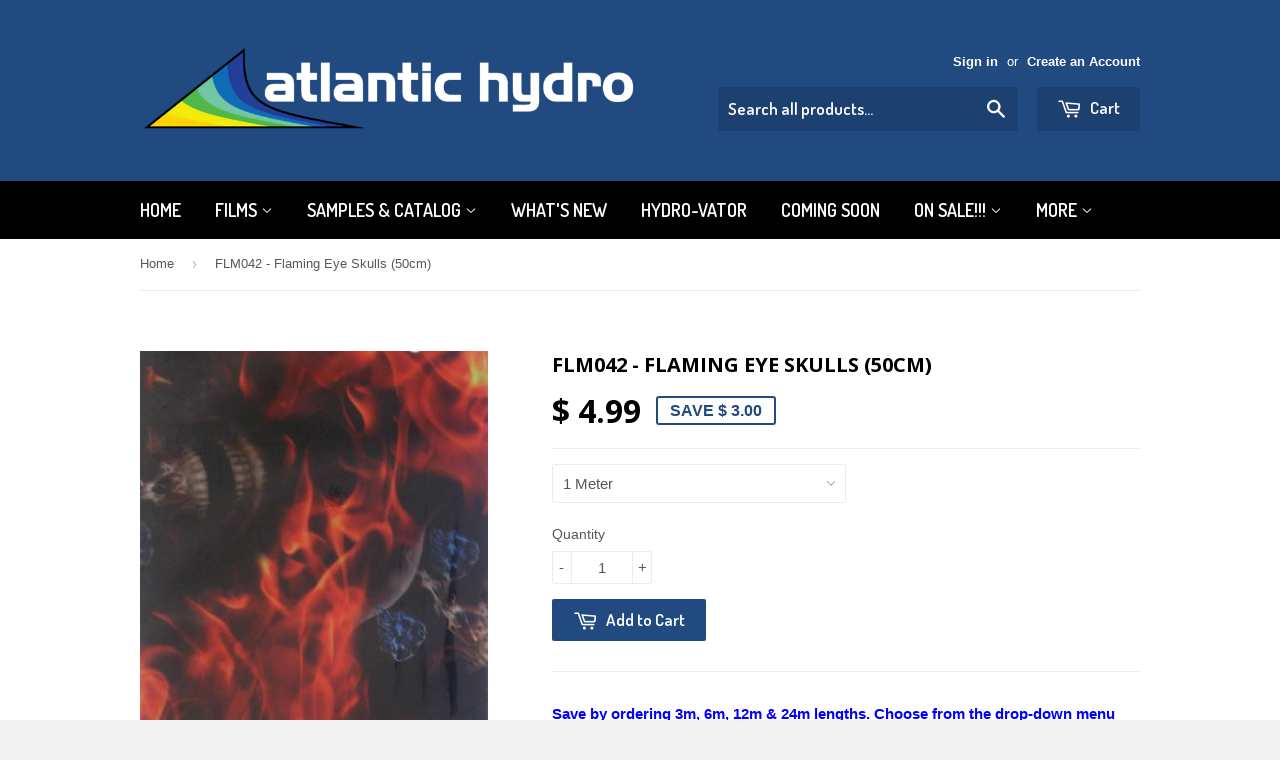

--- FILE ---
content_type: text/html; charset=utf-8
request_url: https://atlantic-hydro.com/products/new-flm042-flaming-eye-skulls-50cm
body_size: 16700
content:
<!doctype html>
<!--[if lt IE 7]><html class="no-js lt-ie9 lt-ie8 lt-ie7" lang="en"> <![endif]-->
<!--[if IE 7]><html class="no-js lt-ie9 lt-ie8" lang="en"> <![endif]-->
<!--[if IE 8]><html class="no-js lt-ie9" lang="en"> <![endif]-->
<!--[if IE 9 ]><html class="ie9 no-js"> <![endif]-->
<!--[if (gt IE 9)|!(IE)]><!--> <html class="no-touch no-js"> <!--<![endif]-->
<head>

  <!-- Basic page needs ================================================== -->
  <meta charset="utf-8">
  <meta http-equiv="X-UA-Compatible" content="IE=edge,chrome=1">

  

  <!-- Title and description ================================================== -->
  <title>
  FLM042 - Flaming Eye Skulls (50cm) &ndash; Atlantic Hydro
  </title>

  
  <meta name="description" content="Save by ordering 3m, 6m, 12m &amp;amp; 24m lengths. Choose from the drop-down menu above. Full Color Film Width: 50cm Price is for 1 linear meter. Recommended Base Coat: White Samples of this film are available in a 8&quot; x 10&quot; protective sleeve. Put it in a binder in your shop or use it on a speed shape to showcase this film">
  

  <!-- Product meta ================================================== -->
  
  <meta property="og:type" content="product">
  <meta property="og:title" content="FLM042 - Flaming Eye Skulls (50cm)">
  
  <meta property="og:image" content="http://atlantic-hydro.com/cdn/shop/products/FlamingEyeSkulls_grande.jpg?v=1589164194">
  <meta property="og:image:secure_url" content="https://atlantic-hydro.com/cdn/shop/products/FlamingEyeSkulls_grande.jpg?v=1589164194">
  
  <meta property="og:price:amount" content="4.99">
  <meta property="og:price:currency" content="USD">


  <meta property="og:description" content="Save by ordering 3m, 6m, 12m &amp;amp; 24m lengths. Choose from the drop-down menu above. Full Color Film Width: 50cm Price is for 1 linear meter. Recommended Base Coat: White Samples of this film are available in a 8&quot; x 10&quot; protective sleeve. Put it in a binder in your shop or use it on a speed shape to showcase this film">

  <meta property="og:url" content="https://atlantic-hydro.com/products/new-flm042-flaming-eye-skulls-50cm">
  <meta property="og:site_name" content="Atlantic Hydro">

  
  
  
  <meta name="twitter:site" content="@">


  <meta name="twitter:card" content="product">
  <meta name="twitter:title" content="FLM042 - Flaming Eye Skulls (50cm)">
  <meta name="twitter:description" content="Save by ordering 3m, 6m, 12m &amp;amp; 24m lengths. Choose from the drop-down menu above.
Full Color Film
Width: 50cm
Price is for 1 linear meter.
Recommended Base Coat: White
Samples of this film are available in a 8&quot; x 10&quot; protective sleeve. Put it in a binder in your shop or use it on a speed shape to showcase this film for your customers. The samples are available for purchase or you can choose one FREE sample for every $25 of film ordered. The FREE sample can be any film you want to try. It does not have to be purchased otherwise. 
red blue purple fire flame blaze">
  <meta name="twitter:image" content="https://atlantic-hydro.com/cdn/shop/products/FlamingEyeSkulls_medium.jpg?v=1589164194">
  <meta name="twitter:image:width" content="240">
  <meta name="twitter:image:height" content="240">
  <meta name="twitter:label1" content="Price">
  <meta name="twitter:data1" content="From $ 4.99 USD">
  
  <meta name="twitter:label2" content="Brand">
  <meta name="twitter:data2" content="Zhichao">
  



  <!-- Helpers ================================================== -->
  <link rel="canonical" href="https://atlantic-hydro.com/products/new-flm042-flaming-eye-skulls-50cm">
  <meta name="viewport" content="width=device-width,initial-scale=1">

  
  <!-- Ajaxify Cart Plugin ================================================== -->
  <link href="//atlantic-hydro.com/cdn/shop/t/4/assets/ajaxify.scss.css?v=33234990410733571591584984863" rel="stylesheet" type="text/css" media="all" />
  

  <!-- CSS ================================================== -->
  <link href="//atlantic-hydro.com/cdn/shop/t/4/assets/timber.scss.css?v=50363343037747527261766856296" rel="stylesheet" type="text/css" media="all" />
  

  
    
    
    <link href="//fonts.googleapis.com/css?family=Open+Sans:700" rel="stylesheet" type="text/css" media="all" />
  


  
    
    
    <link href="//fonts.googleapis.com/css?family=Dosis:600" rel="stylesheet" type="text/css" media="all" />
  



  <!-- Header hook for plugins ================================================== -->
  <script>window.performance && window.performance.mark && window.performance.mark('shopify.content_for_header.start');</script><meta id="shopify-digital-wallet" name="shopify-digital-wallet" content="/5046041/digital_wallets/dialog">
<meta name="shopify-checkout-api-token" content="156f6c3b2beb02b1dc63bdc3a2bb3150">
<meta id="in-context-paypal-metadata" data-shop-id="5046041" data-venmo-supported="false" data-environment="production" data-locale="en_US" data-paypal-v4="true" data-currency="USD">
<link rel="alternate" type="application/json+oembed" href="https://atlantic-hydro.com/products/new-flm042-flaming-eye-skulls-50cm.oembed">
<script async="async" src="/checkouts/internal/preloads.js?locale=en-US"></script>
<link rel="preconnect" href="https://shop.app" crossorigin="anonymous">
<script async="async" src="https://shop.app/checkouts/internal/preloads.js?locale=en-US&shop_id=5046041" crossorigin="anonymous"></script>
<script id="apple-pay-shop-capabilities" type="application/json">{"shopId":5046041,"countryCode":"US","currencyCode":"USD","merchantCapabilities":["supports3DS"],"merchantId":"gid:\/\/shopify\/Shop\/5046041","merchantName":"Atlantic Hydro","requiredBillingContactFields":["postalAddress","email"],"requiredShippingContactFields":["postalAddress","email"],"shippingType":"shipping","supportedNetworks":["visa","masterCard","amex","discover","elo","jcb"],"total":{"type":"pending","label":"Atlantic Hydro","amount":"1.00"},"shopifyPaymentsEnabled":true,"supportsSubscriptions":true}</script>
<script id="shopify-features" type="application/json">{"accessToken":"156f6c3b2beb02b1dc63bdc3a2bb3150","betas":["rich-media-storefront-analytics"],"domain":"atlantic-hydro.com","predictiveSearch":true,"shopId":5046041,"locale":"en"}</script>
<script>var Shopify = Shopify || {};
Shopify.shop = "atlantic-hydro.myshopify.com";
Shopify.locale = "en";
Shopify.currency = {"active":"USD","rate":"1.0"};
Shopify.country = "US";
Shopify.theme = {"name":"Supply","id":12033867,"schema_name":null,"schema_version":null,"theme_store_id":679,"role":"main"};
Shopify.theme.handle = "null";
Shopify.theme.style = {"id":null,"handle":null};
Shopify.cdnHost = "atlantic-hydro.com/cdn";
Shopify.routes = Shopify.routes || {};
Shopify.routes.root = "/";</script>
<script type="module">!function(o){(o.Shopify=o.Shopify||{}).modules=!0}(window);</script>
<script>!function(o){function n(){var o=[];function n(){o.push(Array.prototype.slice.apply(arguments))}return n.q=o,n}var t=o.Shopify=o.Shopify||{};t.loadFeatures=n(),t.autoloadFeatures=n()}(window);</script>
<script>
  window.ShopifyPay = window.ShopifyPay || {};
  window.ShopifyPay.apiHost = "shop.app\/pay";
  window.ShopifyPay.redirectState = null;
</script>
<script id="shop-js-analytics" type="application/json">{"pageType":"product"}</script>
<script defer="defer" async type="module" src="//atlantic-hydro.com/cdn/shopifycloud/shop-js/modules/v2/client.init-shop-cart-sync_BdyHc3Nr.en.esm.js"></script>
<script defer="defer" async type="module" src="//atlantic-hydro.com/cdn/shopifycloud/shop-js/modules/v2/chunk.common_Daul8nwZ.esm.js"></script>
<script type="module">
  await import("//atlantic-hydro.com/cdn/shopifycloud/shop-js/modules/v2/client.init-shop-cart-sync_BdyHc3Nr.en.esm.js");
await import("//atlantic-hydro.com/cdn/shopifycloud/shop-js/modules/v2/chunk.common_Daul8nwZ.esm.js");

  window.Shopify.SignInWithShop?.initShopCartSync?.({"fedCMEnabled":true,"windoidEnabled":true});

</script>
<script>
  window.Shopify = window.Shopify || {};
  if (!window.Shopify.featureAssets) window.Shopify.featureAssets = {};
  window.Shopify.featureAssets['shop-js'] = {"shop-cart-sync":["modules/v2/client.shop-cart-sync_QYOiDySF.en.esm.js","modules/v2/chunk.common_Daul8nwZ.esm.js"],"init-fed-cm":["modules/v2/client.init-fed-cm_DchLp9rc.en.esm.js","modules/v2/chunk.common_Daul8nwZ.esm.js"],"shop-button":["modules/v2/client.shop-button_OV7bAJc5.en.esm.js","modules/v2/chunk.common_Daul8nwZ.esm.js"],"init-windoid":["modules/v2/client.init-windoid_DwxFKQ8e.en.esm.js","modules/v2/chunk.common_Daul8nwZ.esm.js"],"shop-cash-offers":["modules/v2/client.shop-cash-offers_DWtL6Bq3.en.esm.js","modules/v2/chunk.common_Daul8nwZ.esm.js","modules/v2/chunk.modal_CQq8HTM6.esm.js"],"shop-toast-manager":["modules/v2/client.shop-toast-manager_CX9r1SjA.en.esm.js","modules/v2/chunk.common_Daul8nwZ.esm.js"],"init-shop-email-lookup-coordinator":["modules/v2/client.init-shop-email-lookup-coordinator_UhKnw74l.en.esm.js","modules/v2/chunk.common_Daul8nwZ.esm.js"],"pay-button":["modules/v2/client.pay-button_DzxNnLDY.en.esm.js","modules/v2/chunk.common_Daul8nwZ.esm.js"],"avatar":["modules/v2/client.avatar_BTnouDA3.en.esm.js"],"init-shop-cart-sync":["modules/v2/client.init-shop-cart-sync_BdyHc3Nr.en.esm.js","modules/v2/chunk.common_Daul8nwZ.esm.js"],"shop-login-button":["modules/v2/client.shop-login-button_D8B466_1.en.esm.js","modules/v2/chunk.common_Daul8nwZ.esm.js","modules/v2/chunk.modal_CQq8HTM6.esm.js"],"init-customer-accounts-sign-up":["modules/v2/client.init-customer-accounts-sign-up_C8fpPm4i.en.esm.js","modules/v2/client.shop-login-button_D8B466_1.en.esm.js","modules/v2/chunk.common_Daul8nwZ.esm.js","modules/v2/chunk.modal_CQq8HTM6.esm.js"],"init-shop-for-new-customer-accounts":["modules/v2/client.init-shop-for-new-customer-accounts_CVTO0Ztu.en.esm.js","modules/v2/client.shop-login-button_D8B466_1.en.esm.js","modules/v2/chunk.common_Daul8nwZ.esm.js","modules/v2/chunk.modal_CQq8HTM6.esm.js"],"init-customer-accounts":["modules/v2/client.init-customer-accounts_dRgKMfrE.en.esm.js","modules/v2/client.shop-login-button_D8B466_1.en.esm.js","modules/v2/chunk.common_Daul8nwZ.esm.js","modules/v2/chunk.modal_CQq8HTM6.esm.js"],"shop-follow-button":["modules/v2/client.shop-follow-button_CkZpjEct.en.esm.js","modules/v2/chunk.common_Daul8nwZ.esm.js","modules/v2/chunk.modal_CQq8HTM6.esm.js"],"lead-capture":["modules/v2/client.lead-capture_BntHBhfp.en.esm.js","modules/v2/chunk.common_Daul8nwZ.esm.js","modules/v2/chunk.modal_CQq8HTM6.esm.js"],"checkout-modal":["modules/v2/client.checkout-modal_CfxcYbTm.en.esm.js","modules/v2/chunk.common_Daul8nwZ.esm.js","modules/v2/chunk.modal_CQq8HTM6.esm.js"],"shop-login":["modules/v2/client.shop-login_Da4GZ2H6.en.esm.js","modules/v2/chunk.common_Daul8nwZ.esm.js","modules/v2/chunk.modal_CQq8HTM6.esm.js"],"payment-terms":["modules/v2/client.payment-terms_MV4M3zvL.en.esm.js","modules/v2/chunk.common_Daul8nwZ.esm.js","modules/v2/chunk.modal_CQq8HTM6.esm.js"]};
</script>
<script>(function() {
  var isLoaded = false;
  function asyncLoad() {
    if (isLoaded) return;
    isLoaded = true;
    var urls = ["https:\/\/cdn-loyalty.yotpo.com\/loader\/Pp164LlcxjjH_cOK_qF73g.js?shop=atlantic-hydro.myshopify.com","https:\/\/chimpstatic.com\/mcjs-connected\/js\/users\/466b4bd07e8f49283fa3d93d4\/5256a854673ea51014a226fcc.js?shop=atlantic-hydro.myshopify.com","https:\/\/cdn.hextom.com\/js\/freeshippingbar.js?shop=atlantic-hydro.myshopify.com"];
    for (var i = 0; i < urls.length; i++) {
      var s = document.createElement('script');
      s.type = 'text/javascript';
      s.async = true;
      s.src = urls[i];
      var x = document.getElementsByTagName('script')[0];
      x.parentNode.insertBefore(s, x);
    }
  };
  if(window.attachEvent) {
    window.attachEvent('onload', asyncLoad);
  } else {
    window.addEventListener('load', asyncLoad, false);
  }
})();</script>
<script id="__st">var __st={"a":5046041,"offset":-18000,"reqid":"858994f3-e8f5-4474-a700-26669ce0ea68-1769018067","pageurl":"atlantic-hydro.com\/products\/new-flm042-flaming-eye-skulls-50cm","u":"bbf3e7ccbdae","p":"product","rtyp":"product","rid":4487035093110};</script>
<script>window.ShopifyPaypalV4VisibilityTracking = true;</script>
<script id="captcha-bootstrap">!function(){'use strict';const t='contact',e='account',n='new_comment',o=[[t,t],['blogs',n],['comments',n],[t,'customer']],c=[[e,'customer_login'],[e,'guest_login'],[e,'recover_customer_password'],[e,'create_customer']],r=t=>t.map((([t,e])=>`form[action*='/${t}']:not([data-nocaptcha='true']) input[name='form_type'][value='${e}']`)).join(','),a=t=>()=>t?[...document.querySelectorAll(t)].map((t=>t.form)):[];function s(){const t=[...o],e=r(t);return a(e)}const i='password',u='form_key',d=['recaptcha-v3-token','g-recaptcha-response','h-captcha-response',i],f=()=>{try{return window.sessionStorage}catch{return}},m='__shopify_v',_=t=>t.elements[u];function p(t,e,n=!1){try{const o=window.sessionStorage,c=JSON.parse(o.getItem(e)),{data:r}=function(t){const{data:e,action:n}=t;return t[m]||n?{data:e,action:n}:{data:t,action:n}}(c);for(const[e,n]of Object.entries(r))t.elements[e]&&(t.elements[e].value=n);n&&o.removeItem(e)}catch(o){console.error('form repopulation failed',{error:o})}}const l='form_type',E='cptcha';function T(t){t.dataset[E]=!0}const w=window,h=w.document,L='Shopify',v='ce_forms',y='captcha';let A=!1;((t,e)=>{const n=(g='f06e6c50-85a8-45c8-87d0-21a2b65856fe',I='https://cdn.shopify.com/shopifycloud/storefront-forms-hcaptcha/ce_storefront_forms_captcha_hcaptcha.v1.5.2.iife.js',D={infoText:'Protected by hCaptcha',privacyText:'Privacy',termsText:'Terms'},(t,e,n)=>{const o=w[L][v],c=o.bindForm;if(c)return c(t,g,e,D).then(n);var r;o.q.push([[t,g,e,D],n]),r=I,A||(h.body.append(Object.assign(h.createElement('script'),{id:'captcha-provider',async:!0,src:r})),A=!0)});var g,I,D;w[L]=w[L]||{},w[L][v]=w[L][v]||{},w[L][v].q=[],w[L][y]=w[L][y]||{},w[L][y].protect=function(t,e){n(t,void 0,e),T(t)},Object.freeze(w[L][y]),function(t,e,n,w,h,L){const[v,y,A,g]=function(t,e,n){const i=e?o:[],u=t?c:[],d=[...i,...u],f=r(d),m=r(i),_=r(d.filter((([t,e])=>n.includes(e))));return[a(f),a(m),a(_),s()]}(w,h,L),I=t=>{const e=t.target;return e instanceof HTMLFormElement?e:e&&e.form},D=t=>v().includes(t);t.addEventListener('submit',(t=>{const e=I(t);if(!e)return;const n=D(e)&&!e.dataset.hcaptchaBound&&!e.dataset.recaptchaBound,o=_(e),c=g().includes(e)&&(!o||!o.value);(n||c)&&t.preventDefault(),c&&!n&&(function(t){try{if(!f())return;!function(t){const e=f();if(!e)return;const n=_(t);if(!n)return;const o=n.value;o&&e.removeItem(o)}(t);const e=Array.from(Array(32),(()=>Math.random().toString(36)[2])).join('');!function(t,e){_(t)||t.append(Object.assign(document.createElement('input'),{type:'hidden',name:u})),t.elements[u].value=e}(t,e),function(t,e){const n=f();if(!n)return;const o=[...t.querySelectorAll(`input[type='${i}']`)].map((({name:t})=>t)),c=[...d,...o],r={};for(const[a,s]of new FormData(t).entries())c.includes(a)||(r[a]=s);n.setItem(e,JSON.stringify({[m]:1,action:t.action,data:r}))}(t,e)}catch(e){console.error('failed to persist form',e)}}(e),e.submit())}));const S=(t,e)=>{t&&!t.dataset[E]&&(n(t,e.some((e=>e===t))),T(t))};for(const o of['focusin','change'])t.addEventListener(o,(t=>{const e=I(t);D(e)&&S(e,y())}));const B=e.get('form_key'),M=e.get(l),P=B&&M;t.addEventListener('DOMContentLoaded',(()=>{const t=y();if(P)for(const e of t)e.elements[l].value===M&&p(e,B);[...new Set([...A(),...v().filter((t=>'true'===t.dataset.shopifyCaptcha))])].forEach((e=>S(e,t)))}))}(h,new URLSearchParams(w.location.search),n,t,e,['guest_login'])})(!0,!0)}();</script>
<script integrity="sha256-4kQ18oKyAcykRKYeNunJcIwy7WH5gtpwJnB7kiuLZ1E=" data-source-attribution="shopify.loadfeatures" defer="defer" src="//atlantic-hydro.com/cdn/shopifycloud/storefront/assets/storefront/load_feature-a0a9edcb.js" crossorigin="anonymous"></script>
<script crossorigin="anonymous" defer="defer" src="//atlantic-hydro.com/cdn/shopifycloud/storefront/assets/shopify_pay/storefront-65b4c6d7.js?v=20250812"></script>
<script data-source-attribution="shopify.dynamic_checkout.dynamic.init">var Shopify=Shopify||{};Shopify.PaymentButton=Shopify.PaymentButton||{isStorefrontPortableWallets:!0,init:function(){window.Shopify.PaymentButton.init=function(){};var t=document.createElement("script");t.src="https://atlantic-hydro.com/cdn/shopifycloud/portable-wallets/latest/portable-wallets.en.js",t.type="module",document.head.appendChild(t)}};
</script>
<script data-source-attribution="shopify.dynamic_checkout.buyer_consent">
  function portableWalletsHideBuyerConsent(e){var t=document.getElementById("shopify-buyer-consent"),n=document.getElementById("shopify-subscription-policy-button");t&&n&&(t.classList.add("hidden"),t.setAttribute("aria-hidden","true"),n.removeEventListener("click",e))}function portableWalletsShowBuyerConsent(e){var t=document.getElementById("shopify-buyer-consent"),n=document.getElementById("shopify-subscription-policy-button");t&&n&&(t.classList.remove("hidden"),t.removeAttribute("aria-hidden"),n.addEventListener("click",e))}window.Shopify?.PaymentButton&&(window.Shopify.PaymentButton.hideBuyerConsent=portableWalletsHideBuyerConsent,window.Shopify.PaymentButton.showBuyerConsent=portableWalletsShowBuyerConsent);
</script>
<script data-source-attribution="shopify.dynamic_checkout.cart.bootstrap">document.addEventListener("DOMContentLoaded",(function(){function t(){return document.querySelector("shopify-accelerated-checkout-cart, shopify-accelerated-checkout")}if(t())Shopify.PaymentButton.init();else{new MutationObserver((function(e,n){t()&&(Shopify.PaymentButton.init(),n.disconnect())})).observe(document.body,{childList:!0,subtree:!0})}}));
</script>
<link id="shopify-accelerated-checkout-styles" rel="stylesheet" media="screen" href="https://atlantic-hydro.com/cdn/shopifycloud/portable-wallets/latest/accelerated-checkout-backwards-compat.css" crossorigin="anonymous">
<style id="shopify-accelerated-checkout-cart">
        #shopify-buyer-consent {
  margin-top: 1em;
  display: inline-block;
  width: 100%;
}

#shopify-buyer-consent.hidden {
  display: none;
}

#shopify-subscription-policy-button {
  background: none;
  border: none;
  padding: 0;
  text-decoration: underline;
  font-size: inherit;
  cursor: pointer;
}

#shopify-subscription-policy-button::before {
  box-shadow: none;
}

      </style>

<script>window.performance && window.performance.mark && window.performance.mark('shopify.content_for_header.end');</script>

  

<!--[if lt IE 9]>
<script src="//html5shiv.googlecode.com/svn/trunk/html5.js" type="text/javascript"></script>
<script src="//atlantic-hydro.com/cdn/shop/t/4/assets/respond.min.js?v=52248677837542619231414961942" type="text/javascript"></script>
<link href="//atlantic-hydro.com/cdn/shop/t/4/assets/respond-proxy.html" id="respond-proxy" rel="respond-proxy" />
<link href="//atlantic-hydro.com/search?q=5440193a6f9cc7a0166382a62593b1c0" id="respond-redirect" rel="respond-redirect" />
<script src="//atlantic-hydro.com/search?q=5440193a6f9cc7a0166382a62593b1c0" type="text/javascript"></script>
<![endif]-->


  
  

  <script src="//ajax.googleapis.com/ajax/libs/jquery/1.11.0/jquery.min.js" type="text/javascript"></script>
  <script src="//atlantic-hydro.com/cdn/shop/t/4/assets/modernizr.min.js?v=26620055551102246001414961942" type="text/javascript"></script>

<link href="https://monorail-edge.shopifysvc.com" rel="dns-prefetch">
<script>(function(){if ("sendBeacon" in navigator && "performance" in window) {try {var session_token_from_headers = performance.getEntriesByType('navigation')[0].serverTiming.find(x => x.name == '_s').description;} catch {var session_token_from_headers = undefined;}var session_cookie_matches = document.cookie.match(/_shopify_s=([^;]*)/);var session_token_from_cookie = session_cookie_matches && session_cookie_matches.length === 2 ? session_cookie_matches[1] : "";var session_token = session_token_from_headers || session_token_from_cookie || "";function handle_abandonment_event(e) {var entries = performance.getEntries().filter(function(entry) {return /monorail-edge.shopifysvc.com/.test(entry.name);});if (!window.abandonment_tracked && entries.length === 0) {window.abandonment_tracked = true;var currentMs = Date.now();var navigation_start = performance.timing.navigationStart;var payload = {shop_id: 5046041,url: window.location.href,navigation_start,duration: currentMs - navigation_start,session_token,page_type: "product"};window.navigator.sendBeacon("https://monorail-edge.shopifysvc.com/v1/produce", JSON.stringify({schema_id: "online_store_buyer_site_abandonment/1.1",payload: payload,metadata: {event_created_at_ms: currentMs,event_sent_at_ms: currentMs}}));}}window.addEventListener('pagehide', handle_abandonment_event);}}());</script>
<script id="web-pixels-manager-setup">(function e(e,d,r,n,o){if(void 0===o&&(o={}),!Boolean(null===(a=null===(i=window.Shopify)||void 0===i?void 0:i.analytics)||void 0===a?void 0:a.replayQueue)){var i,a;window.Shopify=window.Shopify||{};var t=window.Shopify;t.analytics=t.analytics||{};var s=t.analytics;s.replayQueue=[],s.publish=function(e,d,r){return s.replayQueue.push([e,d,r]),!0};try{self.performance.mark("wpm:start")}catch(e){}var l=function(){var e={modern:/Edge?\/(1{2}[4-9]|1[2-9]\d|[2-9]\d{2}|\d{4,})\.\d+(\.\d+|)|Firefox\/(1{2}[4-9]|1[2-9]\d|[2-9]\d{2}|\d{4,})\.\d+(\.\d+|)|Chrom(ium|e)\/(9{2}|\d{3,})\.\d+(\.\d+|)|(Maci|X1{2}).+ Version\/(15\.\d+|(1[6-9]|[2-9]\d|\d{3,})\.\d+)([,.]\d+|)( \(\w+\)|)( Mobile\/\w+|) Safari\/|Chrome.+OPR\/(9{2}|\d{3,})\.\d+\.\d+|(CPU[ +]OS|iPhone[ +]OS|CPU[ +]iPhone|CPU IPhone OS|CPU iPad OS)[ +]+(15[._]\d+|(1[6-9]|[2-9]\d|\d{3,})[._]\d+)([._]\d+|)|Android:?[ /-](13[3-9]|1[4-9]\d|[2-9]\d{2}|\d{4,})(\.\d+|)(\.\d+|)|Android.+Firefox\/(13[5-9]|1[4-9]\d|[2-9]\d{2}|\d{4,})\.\d+(\.\d+|)|Android.+Chrom(ium|e)\/(13[3-9]|1[4-9]\d|[2-9]\d{2}|\d{4,})\.\d+(\.\d+|)|SamsungBrowser\/([2-9]\d|\d{3,})\.\d+/,legacy:/Edge?\/(1[6-9]|[2-9]\d|\d{3,})\.\d+(\.\d+|)|Firefox\/(5[4-9]|[6-9]\d|\d{3,})\.\d+(\.\d+|)|Chrom(ium|e)\/(5[1-9]|[6-9]\d|\d{3,})\.\d+(\.\d+|)([\d.]+$|.*Safari\/(?![\d.]+ Edge\/[\d.]+$))|(Maci|X1{2}).+ Version\/(10\.\d+|(1[1-9]|[2-9]\d|\d{3,})\.\d+)([,.]\d+|)( \(\w+\)|)( Mobile\/\w+|) Safari\/|Chrome.+OPR\/(3[89]|[4-9]\d|\d{3,})\.\d+\.\d+|(CPU[ +]OS|iPhone[ +]OS|CPU[ +]iPhone|CPU IPhone OS|CPU iPad OS)[ +]+(10[._]\d+|(1[1-9]|[2-9]\d|\d{3,})[._]\d+)([._]\d+|)|Android:?[ /-](13[3-9]|1[4-9]\d|[2-9]\d{2}|\d{4,})(\.\d+|)(\.\d+|)|Mobile Safari.+OPR\/([89]\d|\d{3,})\.\d+\.\d+|Android.+Firefox\/(13[5-9]|1[4-9]\d|[2-9]\d{2}|\d{4,})\.\d+(\.\d+|)|Android.+Chrom(ium|e)\/(13[3-9]|1[4-9]\d|[2-9]\d{2}|\d{4,})\.\d+(\.\d+|)|Android.+(UC? ?Browser|UCWEB|U3)[ /]?(15\.([5-9]|\d{2,})|(1[6-9]|[2-9]\d|\d{3,})\.\d+)\.\d+|SamsungBrowser\/(5\.\d+|([6-9]|\d{2,})\.\d+)|Android.+MQ{2}Browser\/(14(\.(9|\d{2,})|)|(1[5-9]|[2-9]\d|\d{3,})(\.\d+|))(\.\d+|)|K[Aa][Ii]OS\/(3\.\d+|([4-9]|\d{2,})\.\d+)(\.\d+|)/},d=e.modern,r=e.legacy,n=navigator.userAgent;return n.match(d)?"modern":n.match(r)?"legacy":"unknown"}(),u="modern"===l?"modern":"legacy",c=(null!=n?n:{modern:"",legacy:""})[u],f=function(e){return[e.baseUrl,"/wpm","/b",e.hashVersion,"modern"===e.buildTarget?"m":"l",".js"].join("")}({baseUrl:d,hashVersion:r,buildTarget:u}),m=function(e){var d=e.version,r=e.bundleTarget,n=e.surface,o=e.pageUrl,i=e.monorailEndpoint;return{emit:function(e){var a=e.status,t=e.errorMsg,s=(new Date).getTime(),l=JSON.stringify({metadata:{event_sent_at_ms:s},events:[{schema_id:"web_pixels_manager_load/3.1",payload:{version:d,bundle_target:r,page_url:o,status:a,surface:n,error_msg:t},metadata:{event_created_at_ms:s}}]});if(!i)return console&&console.warn&&console.warn("[Web Pixels Manager] No Monorail endpoint provided, skipping logging."),!1;try{return self.navigator.sendBeacon.bind(self.navigator)(i,l)}catch(e){}var u=new XMLHttpRequest;try{return u.open("POST",i,!0),u.setRequestHeader("Content-Type","text/plain"),u.send(l),!0}catch(e){return console&&console.warn&&console.warn("[Web Pixels Manager] Got an unhandled error while logging to Monorail."),!1}}}}({version:r,bundleTarget:l,surface:e.surface,pageUrl:self.location.href,monorailEndpoint:e.monorailEndpoint});try{o.browserTarget=l,function(e){var d=e.src,r=e.async,n=void 0===r||r,o=e.onload,i=e.onerror,a=e.sri,t=e.scriptDataAttributes,s=void 0===t?{}:t,l=document.createElement("script"),u=document.querySelector("head"),c=document.querySelector("body");if(l.async=n,l.src=d,a&&(l.integrity=a,l.crossOrigin="anonymous"),s)for(var f in s)if(Object.prototype.hasOwnProperty.call(s,f))try{l.dataset[f]=s[f]}catch(e){}if(o&&l.addEventListener("load",o),i&&l.addEventListener("error",i),u)u.appendChild(l);else{if(!c)throw new Error("Did not find a head or body element to append the script");c.appendChild(l)}}({src:f,async:!0,onload:function(){if(!function(){var e,d;return Boolean(null===(d=null===(e=window.Shopify)||void 0===e?void 0:e.analytics)||void 0===d?void 0:d.initialized)}()){var d=window.webPixelsManager.init(e)||void 0;if(d){var r=window.Shopify.analytics;r.replayQueue.forEach((function(e){var r=e[0],n=e[1],o=e[2];d.publishCustomEvent(r,n,o)})),r.replayQueue=[],r.publish=d.publishCustomEvent,r.visitor=d.visitor,r.initialized=!0}}},onerror:function(){return m.emit({status:"failed",errorMsg:"".concat(f," has failed to load")})},sri:function(e){var d=/^sha384-[A-Za-z0-9+/=]+$/;return"string"==typeof e&&d.test(e)}(c)?c:"",scriptDataAttributes:o}),m.emit({status:"loading"})}catch(e){m.emit({status:"failed",errorMsg:(null==e?void 0:e.message)||"Unknown error"})}}})({shopId: 5046041,storefrontBaseUrl: "https://atlantic-hydro.com",extensionsBaseUrl: "https://extensions.shopifycdn.com/cdn/shopifycloud/web-pixels-manager",monorailEndpoint: "https://monorail-edge.shopifysvc.com/unstable/produce_batch",surface: "storefront-renderer",enabledBetaFlags: ["2dca8a86"],webPixelsConfigList: [{"id":"105971890","eventPayloadVersion":"v1","runtimeContext":"LAX","scriptVersion":"1","type":"CUSTOM","privacyPurposes":["ANALYTICS"],"name":"Google Analytics tag (migrated)"},{"id":"shopify-app-pixel","configuration":"{}","eventPayloadVersion":"v1","runtimeContext":"STRICT","scriptVersion":"0450","apiClientId":"shopify-pixel","type":"APP","privacyPurposes":["ANALYTICS","MARKETING"]},{"id":"shopify-custom-pixel","eventPayloadVersion":"v1","runtimeContext":"LAX","scriptVersion":"0450","apiClientId":"shopify-pixel","type":"CUSTOM","privacyPurposes":["ANALYTICS","MARKETING"]}],isMerchantRequest: false,initData: {"shop":{"name":"Atlantic Hydro","paymentSettings":{"currencyCode":"USD"},"myshopifyDomain":"atlantic-hydro.myshopify.com","countryCode":"US","storefrontUrl":"https:\/\/atlantic-hydro.com"},"customer":null,"cart":null,"checkout":null,"productVariants":[{"price":{"amount":4.99,"currencyCode":"USD"},"product":{"title":"FLM042 - Flaming Eye Skulls (50cm)","vendor":"Zhichao","id":"4487035093110","untranslatedTitle":"FLM042 - Flaming Eye Skulls (50cm)","url":"\/products\/new-flm042-flaming-eye-skulls-50cm","type":"Film"},"id":"31701528412278","image":{"src":"\/\/atlantic-hydro.com\/cdn\/shop\/products\/FlamingEyeSkulls.jpg?v=1589164194"},"sku":"FLM042","title":"1 Meter","untranslatedTitle":"1 Meter"},{"price":{"amount":12.99,"currencyCode":"USD"},"product":{"title":"FLM042 - Flaming Eye Skulls (50cm)","vendor":"Zhichao","id":"4487035093110","untranslatedTitle":"FLM042 - Flaming Eye Skulls (50cm)","url":"\/products\/new-flm042-flaming-eye-skulls-50cm","type":"Film"},"id":"31701528445046","image":{"src":"\/\/atlantic-hydro.com\/cdn\/shop\/products\/FlamingEyeSkulls.jpg?v=1589164194"},"sku":"FLM042-3","title":"3 Meters, 10 ft","untranslatedTitle":"3 Meters, 10 ft"},{"price":{"amount":23.99,"currencyCode":"USD"},"product":{"title":"FLM042 - Flaming Eye Skulls (50cm)","vendor":"Zhichao","id":"4487035093110","untranslatedTitle":"FLM042 - Flaming Eye Skulls (50cm)","url":"\/products\/new-flm042-flaming-eye-skulls-50cm","type":"Film"},"id":"31701528477814","image":{"src":"\/\/atlantic-hydro.com\/cdn\/shop\/products\/FlamingEyeSkulls.jpg?v=1589164194"},"sku":"FLM042-6","title":"6 Meters, 20 ft","untranslatedTitle":"6 Meters, 20 ft"},{"price":{"amount":39.99,"currencyCode":"USD"},"product":{"title":"FLM042 - Flaming Eye Skulls (50cm)","vendor":"Zhichao","id":"4487035093110","untranslatedTitle":"FLM042 - Flaming Eye Skulls (50cm)","url":"\/products\/new-flm042-flaming-eye-skulls-50cm","type":"Film"},"id":"31701528510582","image":{"src":"\/\/atlantic-hydro.com\/cdn\/shop\/products\/FlamingEyeSkulls.jpg?v=1589164194"},"sku":"FLM042-12","title":"12 Meters, 40 ft","untranslatedTitle":"12 Meters, 40 ft"},{"price":{"amount":69.99,"currencyCode":"USD"},"product":{"title":"FLM042 - Flaming Eye Skulls (50cm)","vendor":"Zhichao","id":"4487035093110","untranslatedTitle":"FLM042 - Flaming Eye Skulls (50cm)","url":"\/products\/new-flm042-flaming-eye-skulls-50cm","type":"Film"},"id":"31701528543350","image":{"src":"\/\/atlantic-hydro.com\/cdn\/shop\/products\/FlamingEyeSkulls.jpg?v=1589164194"},"sku":"FLM042-24","title":"24 Meters, 80 ft","untranslatedTitle":"24 Meters, 80 ft"}],"purchasingCompany":null},},"https://atlantic-hydro.com/cdn","fcfee988w5aeb613cpc8e4bc33m6693e112",{"modern":"","legacy":""},{"shopId":"5046041","storefrontBaseUrl":"https:\/\/atlantic-hydro.com","extensionBaseUrl":"https:\/\/extensions.shopifycdn.com\/cdn\/shopifycloud\/web-pixels-manager","surface":"storefront-renderer","enabledBetaFlags":"[\"2dca8a86\"]","isMerchantRequest":"false","hashVersion":"fcfee988w5aeb613cpc8e4bc33m6693e112","publish":"custom","events":"[[\"page_viewed\",{}],[\"product_viewed\",{\"productVariant\":{\"price\":{\"amount\":4.99,\"currencyCode\":\"USD\"},\"product\":{\"title\":\"FLM042 - Flaming Eye Skulls (50cm)\",\"vendor\":\"Zhichao\",\"id\":\"4487035093110\",\"untranslatedTitle\":\"FLM042 - Flaming Eye Skulls (50cm)\",\"url\":\"\/products\/new-flm042-flaming-eye-skulls-50cm\",\"type\":\"Film\"},\"id\":\"31701528412278\",\"image\":{\"src\":\"\/\/atlantic-hydro.com\/cdn\/shop\/products\/FlamingEyeSkulls.jpg?v=1589164194\"},\"sku\":\"FLM042\",\"title\":\"1 Meter\",\"untranslatedTitle\":\"1 Meter\"}}]]"});</script><script>
  window.ShopifyAnalytics = window.ShopifyAnalytics || {};
  window.ShopifyAnalytics.meta = window.ShopifyAnalytics.meta || {};
  window.ShopifyAnalytics.meta.currency = 'USD';
  var meta = {"product":{"id":4487035093110,"gid":"gid:\/\/shopify\/Product\/4487035093110","vendor":"Zhichao","type":"Film","handle":"new-flm042-flaming-eye-skulls-50cm","variants":[{"id":31701528412278,"price":499,"name":"FLM042 - Flaming Eye Skulls (50cm) - 1 Meter","public_title":"1 Meter","sku":"FLM042"},{"id":31701528445046,"price":1299,"name":"FLM042 - Flaming Eye Skulls (50cm) - 3 Meters, 10 ft","public_title":"3 Meters, 10 ft","sku":"FLM042-3"},{"id":31701528477814,"price":2399,"name":"FLM042 - Flaming Eye Skulls (50cm) - 6 Meters, 20 ft","public_title":"6 Meters, 20 ft","sku":"FLM042-6"},{"id":31701528510582,"price":3999,"name":"FLM042 - Flaming Eye Skulls (50cm) - 12 Meters, 40 ft","public_title":"12 Meters, 40 ft","sku":"FLM042-12"},{"id":31701528543350,"price":6999,"name":"FLM042 - Flaming Eye Skulls (50cm) - 24 Meters, 80 ft","public_title":"24 Meters, 80 ft","sku":"FLM042-24"}],"remote":false},"page":{"pageType":"product","resourceType":"product","resourceId":4487035093110,"requestId":"858994f3-e8f5-4474-a700-26669ce0ea68-1769018067"}};
  for (var attr in meta) {
    window.ShopifyAnalytics.meta[attr] = meta[attr];
  }
</script>
<script class="analytics">
  (function () {
    var customDocumentWrite = function(content) {
      var jquery = null;

      if (window.jQuery) {
        jquery = window.jQuery;
      } else if (window.Checkout && window.Checkout.$) {
        jquery = window.Checkout.$;
      }

      if (jquery) {
        jquery('body').append(content);
      }
    };

    var hasLoggedConversion = function(token) {
      if (token) {
        return document.cookie.indexOf('loggedConversion=' + token) !== -1;
      }
      return false;
    }

    var setCookieIfConversion = function(token) {
      if (token) {
        var twoMonthsFromNow = new Date(Date.now());
        twoMonthsFromNow.setMonth(twoMonthsFromNow.getMonth() + 2);

        document.cookie = 'loggedConversion=' + token + '; expires=' + twoMonthsFromNow;
      }
    }

    var trekkie = window.ShopifyAnalytics.lib = window.trekkie = window.trekkie || [];
    if (trekkie.integrations) {
      return;
    }
    trekkie.methods = [
      'identify',
      'page',
      'ready',
      'track',
      'trackForm',
      'trackLink'
    ];
    trekkie.factory = function(method) {
      return function() {
        var args = Array.prototype.slice.call(arguments);
        args.unshift(method);
        trekkie.push(args);
        return trekkie;
      };
    };
    for (var i = 0; i < trekkie.methods.length; i++) {
      var key = trekkie.methods[i];
      trekkie[key] = trekkie.factory(key);
    }
    trekkie.load = function(config) {
      trekkie.config = config || {};
      trekkie.config.initialDocumentCookie = document.cookie;
      var first = document.getElementsByTagName('script')[0];
      var script = document.createElement('script');
      script.type = 'text/javascript';
      script.onerror = function(e) {
        var scriptFallback = document.createElement('script');
        scriptFallback.type = 'text/javascript';
        scriptFallback.onerror = function(error) {
                var Monorail = {
      produce: function produce(monorailDomain, schemaId, payload) {
        var currentMs = new Date().getTime();
        var event = {
          schema_id: schemaId,
          payload: payload,
          metadata: {
            event_created_at_ms: currentMs,
            event_sent_at_ms: currentMs
          }
        };
        return Monorail.sendRequest("https://" + monorailDomain + "/v1/produce", JSON.stringify(event));
      },
      sendRequest: function sendRequest(endpointUrl, payload) {
        // Try the sendBeacon API
        if (window && window.navigator && typeof window.navigator.sendBeacon === 'function' && typeof window.Blob === 'function' && !Monorail.isIos12()) {
          var blobData = new window.Blob([payload], {
            type: 'text/plain'
          });

          if (window.navigator.sendBeacon(endpointUrl, blobData)) {
            return true;
          } // sendBeacon was not successful

        } // XHR beacon

        var xhr = new XMLHttpRequest();

        try {
          xhr.open('POST', endpointUrl);
          xhr.setRequestHeader('Content-Type', 'text/plain');
          xhr.send(payload);
        } catch (e) {
          console.log(e);
        }

        return false;
      },
      isIos12: function isIos12() {
        return window.navigator.userAgent.lastIndexOf('iPhone; CPU iPhone OS 12_') !== -1 || window.navigator.userAgent.lastIndexOf('iPad; CPU OS 12_') !== -1;
      }
    };
    Monorail.produce('monorail-edge.shopifysvc.com',
      'trekkie_storefront_load_errors/1.1',
      {shop_id: 5046041,
      theme_id: 12033867,
      app_name: "storefront",
      context_url: window.location.href,
      source_url: "//atlantic-hydro.com/cdn/s/trekkie.storefront.cd680fe47e6c39ca5d5df5f0a32d569bc48c0f27.min.js"});

        };
        scriptFallback.async = true;
        scriptFallback.src = '//atlantic-hydro.com/cdn/s/trekkie.storefront.cd680fe47e6c39ca5d5df5f0a32d569bc48c0f27.min.js';
        first.parentNode.insertBefore(scriptFallback, first);
      };
      script.async = true;
      script.src = '//atlantic-hydro.com/cdn/s/trekkie.storefront.cd680fe47e6c39ca5d5df5f0a32d569bc48c0f27.min.js';
      first.parentNode.insertBefore(script, first);
    };
    trekkie.load(
      {"Trekkie":{"appName":"storefront","development":false,"defaultAttributes":{"shopId":5046041,"isMerchantRequest":null,"themeId":12033867,"themeCityHash":"1819296787846512080","contentLanguage":"en","currency":"USD","eventMetadataId":"0a2a6c3e-c479-460e-8152-b2e1767e8a57"},"isServerSideCookieWritingEnabled":true,"monorailRegion":"shop_domain","enabledBetaFlags":["65f19447"]},"Session Attribution":{},"S2S":{"facebookCapiEnabled":false,"source":"trekkie-storefront-renderer","apiClientId":580111}}
    );

    var loaded = false;
    trekkie.ready(function() {
      if (loaded) return;
      loaded = true;

      window.ShopifyAnalytics.lib = window.trekkie;

      var originalDocumentWrite = document.write;
      document.write = customDocumentWrite;
      try { window.ShopifyAnalytics.merchantGoogleAnalytics.call(this); } catch(error) {};
      document.write = originalDocumentWrite;

      window.ShopifyAnalytics.lib.page(null,{"pageType":"product","resourceType":"product","resourceId":4487035093110,"requestId":"858994f3-e8f5-4474-a700-26669ce0ea68-1769018067","shopifyEmitted":true});

      var match = window.location.pathname.match(/checkouts\/(.+)\/(thank_you|post_purchase)/)
      var token = match? match[1]: undefined;
      if (!hasLoggedConversion(token)) {
        setCookieIfConversion(token);
        window.ShopifyAnalytics.lib.track("Viewed Product",{"currency":"USD","variantId":31701528412278,"productId":4487035093110,"productGid":"gid:\/\/shopify\/Product\/4487035093110","name":"FLM042 - Flaming Eye Skulls (50cm) - 1 Meter","price":"4.99","sku":"FLM042","brand":"Zhichao","variant":"1 Meter","category":"Film","nonInteraction":true,"remote":false},undefined,undefined,{"shopifyEmitted":true});
      window.ShopifyAnalytics.lib.track("monorail:\/\/trekkie_storefront_viewed_product\/1.1",{"currency":"USD","variantId":31701528412278,"productId":4487035093110,"productGid":"gid:\/\/shopify\/Product\/4487035093110","name":"FLM042 - Flaming Eye Skulls (50cm) - 1 Meter","price":"4.99","sku":"FLM042","brand":"Zhichao","variant":"1 Meter","category":"Film","nonInteraction":true,"remote":false,"referer":"https:\/\/atlantic-hydro.com\/products\/new-flm042-flaming-eye-skulls-50cm"});
      }
    });


        var eventsListenerScript = document.createElement('script');
        eventsListenerScript.async = true;
        eventsListenerScript.src = "//atlantic-hydro.com/cdn/shopifycloud/storefront/assets/shop_events_listener-3da45d37.js";
        document.getElementsByTagName('head')[0].appendChild(eventsListenerScript);

})();</script>
  <script>
  if (!window.ga || (window.ga && typeof window.ga !== 'function')) {
    window.ga = function ga() {
      (window.ga.q = window.ga.q || []).push(arguments);
      if (window.Shopify && window.Shopify.analytics && typeof window.Shopify.analytics.publish === 'function') {
        window.Shopify.analytics.publish("ga_stub_called", {}, {sendTo: "google_osp_migration"});
      }
      console.error("Shopify's Google Analytics stub called with:", Array.from(arguments), "\nSee https://help.shopify.com/manual/promoting-marketing/pixels/pixel-migration#google for more information.");
    };
    if (window.Shopify && window.Shopify.analytics && typeof window.Shopify.analytics.publish === 'function') {
      window.Shopify.analytics.publish("ga_stub_initialized", {}, {sendTo: "google_osp_migration"});
    }
  }
</script>
<script
  defer
  src="https://atlantic-hydro.com/cdn/shopifycloud/perf-kit/shopify-perf-kit-3.0.4.min.js"
  data-application="storefront-renderer"
  data-shop-id="5046041"
  data-render-region="gcp-us-central1"
  data-page-type="product"
  data-theme-instance-id="12033867"
  data-theme-name=""
  data-theme-version=""
  data-monorail-region="shop_domain"
  data-resource-timing-sampling-rate="10"
  data-shs="true"
  data-shs-beacon="true"
  data-shs-export-with-fetch="true"
  data-shs-logs-sample-rate="1"
  data-shs-beacon-endpoint="https://atlantic-hydro.com/api/collect"
></script>
</head>

<body id="flm042-flaming-eye-skulls-50cm" class="template-product" >

  <header class="site-header" role="banner">
    <div class="wrapper">

      <div class="grid--full">
        <div class="grid-item large--one-half">
          
            <div class="h1 header-logo large--left" itemscope itemtype="http://schema.org/Organization">
          
            
              <a href="/" itemprop="url">
                <img src="//atlantic-hydro.com/cdn/shop/t/4/assets/logo.png?v=170063686756937997331483122637" alt="Atlantic Hydro" itemprop="logo">
              </a>
            
          
            </div>
          
        </div>

        <div class="grid-item large--one-half text-center large--text-right">
          
            <div class="site-header--text-links medium-down--hide">
              

              
                <span class="site-header--meta-links medium-down--hide">
                  
                    <a href="/account/login" id="customer_login_link">Sign in</a>
                    
                    <span class="site-header--spacer">or</span>
                    <a href="/account/register" id="customer_register_link">Create an Account</a>
                    
                  
                </span>
              
            </div>

            <br class="medium-down--hide">
          

          <form action="/search" method="get" class="search-bar" role="search">
  <input type="hidden" name="type" value="product">

  <input type="search" name="q" value="" placeholder="Search all products..." aria-label="Search all products">
  <button type="submit" class="search-bar--submit icon-fallback-text">
    <span class="icon icon-search" aria-hidden="true"></span>
    <span class="fallback-text">Search</span>
  </button>
</form>


          <a href="/cart" class="header-cart-btn cart-toggle">
            <span class="icon icon-cart"></span>
            Cart <span id="cartCount" class="hidden-count">0</span>
          </a>
        </div>
      </div>

    </div>
  </header>

  <nav class="nav-bar" role="navigation">
    <div class="wrapper">
      <form action="/search" method="get" class="search-bar" role="search">
  <input type="hidden" name="type" value="product">

  <input type="search" name="q" value="" placeholder="Search all products..." aria-label="Search all products">
  <button type="submit" class="search-bar--submit icon-fallback-text">
    <span class="icon icon-search" aria-hidden="true"></span>
    <span class="fallback-text">Search</span>
  </button>
</form>

      <ul class="site-nav" id="accessibleNav">
  
  <li class="large--hide"><a href="/">Home</a></li>
  
  
    
    
      <li >
        <a href="http://atlantic-hydro.com/collections/">Home</a>
      </li>
    
  
    
    
      <li class="site-nav--has-dropdown" aria-haspopup="true">
        <a href="/collections">
          Films
          <span class="icon-fallback-text">
            <span class="icon icon-arrow-down" aria-hidden="true"></span>
          </span>
        </a>
        <ul class="site-nav--dropdown">
          
            <li ><a href="/collections/abstract-films">Abstract</a></li>
          
            <li ><a href="/collections/skulls">Skulls &amp; Heads</a></li>
          
            <li ><a href="/collections/people-creatures">People &amp; Creatures</a></li>
          
            <li ><a href="/collections/flames">Flames</a></li>
          
            <li ><a href="/collections/carbon-fiber">Carbon Fiber</a></li>
          
            <li ><a href="/collections/hunting-camo">Hunting Camo</a></li>
          
            <li ><a href="/collections/military-camo">Military Camo</a></li>
          
            <li ><a href="/collections/flags">Flags &amp; Money</a></li>
          
            <li ><a href="/collections/fabric-flowers">Flowers &amp; Fabric</a></li>
          
            <li ><a href="/collections/metals">Metals</a></li>
          
            <li ><a href="/collections/marble-stone">Marble &amp; Stone</a></li>
          
            <li ><a href="/collections/woodgrain">Woodgrain</a></li>
          
            <li ><a href="/collections/water-sky">Water &amp; Sky</a></li>
          
            <li ><a href="/collections/animal">Animal Skin</a></li>
          
            <li ><a href="/collections/cartoons">Cartoons</a></li>
          
            <li ><a href="/collections/hydromonkeys-film">Hydro Monkeys</a></li>
          
            <li ><a href="/collections/geometric">Geometric</a></li>
          
            <li ><a href="/collections/small-patterns">Small Patterns</a></li>
          
        </ul>
      </li>
    
  
    
    
      <li class="site-nav--has-dropdown" aria-haspopup="true">
        <a href="/collections/samples">
          Samples & Catalog
          <span class="icon-fallback-text">
            <span class="icon icon-arrow-down" aria-hidden="true"></span>
          </span>
        </a>
        <ul class="site-nav--dropdown">
          
            <li ><a href="/collections/samples">Individual Samples</a></li>
          
            <li ><a href="/collections/free-samples">Sample Packs &amp; Catalogs</a></li>
          
        </ul>
      </li>
    
  
    
    
      <li >
        <a href="/collections/what-s-new">What's NEW</a>
      </li>
    
  
    
    
      <li >
        <a href="/collections/activator">Hydro-Vator</a>
      </li>
    
  
    
    
      <li >
        <a href="/collections/coming-soon">Coming Soon</a>
      </li>
    
  
    
    
      <li class="site-nav--has-dropdown" aria-haspopup="true">
        <a href="/collections/sale-items">
          On Sale!!!
          <span class="icon-fallback-text">
            <span class="icon icon-arrow-down" aria-hidden="true"></span>
          </span>
        </a>
        <ul class="site-nav--dropdown">
          
            <li ><a href="/collections/sale-items">Sale Items</a></li>
          
            <li ><a href="/collections/closeouts">Closeouts</a></li>
          
        </ul>
      </li>
    
  
    
    
      <li >
        <a href="/collections/speed-shapes">Speed Shapes</a>
      </li>
    
  

  
    
      <li class="customer-navlink large--hide"><a href="/account/login" id="customer_login_link">Sign in</a></li>
      
      <li class="customer-navlink large--hide"><a href="/account/register" id="customer_register_link">Create an Account</a></li>
      
    
  
</ul>

    </div>
  </nav>

  <div id="mobileNavBar">
    <div class="display-table-cell">
      <a class="menu-toggle mobileNavBar-link">Menu</a>
    </div>
    <div class="display-table-cell">
      <a href="/cart" class="cart-toggle mobileNavBar-link">
        <span class="icon icon-cart"></span>
        Cart
      </a>
    </div>
  </div>

  <main class="wrapper main-content" role="main">

    




<nav class="breadcrumb" role="navigation" aria-label="breadcrumbs">
  <a href="/" title="Back to the frontpage">Home</a>

  

    
    <span class="divider" aria-hidden="true">&rsaquo;</span>
    <span class="breadcrumb--truncate">FLM042 - Flaming Eye Skulls (50cm)</span>

  
</nav>



<div class="grid" itemscope itemtype="http://schema.org/Product">
  <meta itemprop="url" content="https://atlantic-hydro.com/products/new-flm042-flaming-eye-skulls-50cm">
  <meta itemprop="image" content="//atlantic-hydro.com/cdn/shop/products/FlamingEyeSkulls_grande.jpg?v=1589164194">

  <div class="grid-item large--two-fifths">
    <div class="grid">
      <div class="grid-item large--eleven-twelfths text-center">
        <div class="product-photo-container" id="productPhoto">
          
          <img id="productPhotoImg" src="//atlantic-hydro.com/cdn/shop/products/FlamingEyeSkulls_large.jpg?v=1589164194" alt="FLM042 - Flaming Eye Skulls (50cm)"  data-zoom="//atlantic-hydro.com/cdn/shop/products/FlamingEyeSkulls_grande.jpg?v=1589164194">
        </div>
        

      </div>
    </div>

  </div>

  <div class="grid-item large--three-fifths">

    <h2 itemprop="name">FLM042 - Flaming Eye Skulls (50cm)</h2>

    <div itemprop="offers" itemscope itemtype="http://schema.org/Offer">

      

      <meta itemprop="priceCurrency" content="USD">
      <meta itemprop="price" content="$ 4.99">

      

      <ul class="inline-list product-meta">
        <li>
          <span id="productPrice" class="h1">
            
  <small>$ 4.99</small>


          </span>
        </li>
        
        <li>
          <span id="comparePrice" class="sale-tag large">
            
            
            Save

  $ 3.00




          </span>
        </li>
        
        
      </ul>

      <hr id="variantBreak" class="hr--clear hr--small">

      <link itemprop="availability" href="http://schema.org/InStock">

      <form action="/cart/add" method="post" enctype="multipart/form-data" id="addToCartForm">
        <select name="id" id="productSelect" class="product-variants">
          
            

              <option  selected="selected"  value="31701528412278">1 Meter - $ 4.99 USD</option>

            
          
            

              <option  value="31701528445046">3 Meters, 10 ft - $ 12.99 USD</option>

            
          
            

              <option  value="31701528477814">6 Meters, 20 ft - $ 23.99 USD</option>

            
          
            

              <option  value="31701528510582">12 Meters, 40 ft - $ 39.99 USD</option>

            
          
            

              <option  value="31701528543350">24 Meters, 80 ft - $ 69.99 USD</option>

            
          
        </select>

        
          <label for="quantity" class="quantity-selector">Quantity</label>
          <input type="number" id="quantity" name="quantity" value="1" min="1" class="quantity-selector">
        

        <button type="submit" name="add" id="addToCart" class="btn">
          <span class="icon icon-cart"></span>
          <span id="addToCartText">Add to Cart</span>
        </button>

        <span id="variantQuantity" class="variant-quantity"></span>
      </form>

      <hr>

    </div>

    <div class="product-description rte" itemprop="description">
      <p><strong><span style="color: #0000ff;">Save by ordering 3m, 6m, 12m &amp; 24m lengths. Choose from the drop-down menu above.</span></strong></p>
<p>Full Color Film</p>
<p>Width: 50cm</p>
<p>Price is for 1 linear meter.</p>
<p>Recommended Base Coat: White</p>
<p><span>Samples of this film are available in a 8" x 10" protective sleeve. Put it in a binder in your shop or use it on a speed shape to showcase this film for your customers. The samples are available for purchase or you can choose one </span><strong>FREE</strong><span> sample for every $25 of film ordered. The </span><span>FREE</span><span> sample can be any film you want to try. It does not have to be purchased otherwise. <span></span></span></p>
<p><span>red blue purple fire flame blaze</span></p>
    </div>

    
      



<div class="social-sharing is-default" data-permalink="https://atlantic-hydro.com/products/new-flm042-flaming-eye-skulls-50cm">

  
    <a target="_blank" href="//www.facebook.com/sharer.php?u=https://atlantic-hydro.com/products/new-flm042-flaming-eye-skulls-50cm" class="share-facebook">
      <span class="icon icon-facebook"></span>
      <span class="share-title">Share</span>
      
        <span class="share-count">0</span>
      
    </a>
  

  
    <a target="_blank" href="//twitter.com/share?url=https://atlantic-hydro.com/products/new-flm042-flaming-eye-skulls-50cm&amp;text=FLM042 - Flaming Eye Skulls (50cm)" class="share-twitter">
      <span class="icon icon-twitter"></span>
      <span class="share-title">Tweet</span>
      
        <span class="share-count">0</span>
      
    </a>
  

  

    
      <a target="_blank" href="//pinterest.com/pin/create/button/?url=https://atlantic-hydro.com/products/new-flm042-flaming-eye-skulls-50cm&amp;media=//atlantic-hydro.com/cdn/shop/products/FlamingEyeSkulls_1024x1024.jpg?v=1589164194&amp;description=FLM042 - Flaming Eye Skulls (50cm)" class="share-pinterest">
        <span class="icon icon-pinterest"></span>
        <span class="share-title">Pin it</span>
        
          <span class="share-count">0</span>
        
      </a>
    

    
      <a target="_blank" href="http://www.thefancy.com/fancyit?ItemURL=https://atlantic-hydro.com/products/new-flm042-flaming-eye-skulls-50cm&amp;Title=FLM042 - Flaming Eye Skulls (50cm)&amp;Category=Other&amp;ImageURL=//atlantic-hydro.com/cdn/shop/products/FlamingEyeSkulls_1024x1024.jpg?v=1589164194" class="share-fancy">
        <span class="icon icon-fancy"></span>
        <span class="share-title">Fancy</span>
      </a>
    

  

  
    <a target="_blank" href="//plus.google.com/share?url=https://atlantic-hydro.com/products/new-flm042-flaming-eye-skulls-50cm" class="share-google">
      <!-- Cannot get Google+ share count with JS yet -->
      <span class="icon icon-google"></span>
      
        <span class="share-count">+1</span>
      
    </a>
  

</div>

    

  </div>
</div>


  
  





  <hr>
  <span class="h1">We Also Recommend</span>
  <div class="grid-uniform">
    
    
    
      
        
          












<div class="grid-item large--one-fifth medium--one-third small--one-half">

  <a href="/collections/flames/products/amber-flame-skulls" class="product-grid-item">
    <div class="product-grid-image">
      <div class="product-grid-image--centered">
        
        <img src="//atlantic-hydro.com/cdn/shop/products/AmberFlameSkulls_7352230b-d74f-4565-ab10-bc531613c65a_large.jpg?v=1416941038" alt="FLM001 - Amber Skull Flames (100cm)">
      </div>
    </div>

    <p>FLM001 - Amber Skull Flames (100cm)</p>

    <div class="product-item--price">
      <span class="h1 medium--left">
        
  <small>$ 12.99</small>


      </span>

      
    </div>

    
  </a>

</div>

        
      
    
      
        
          












<div class="grid-item large--one-fifth medium--one-third small--one-half">

  <a href="/collections/flames/products/green-flame-skulls" class="product-grid-item">
    <div class="product-grid-image">
      <div class="product-grid-image--centered">
        
        <img src="//atlantic-hydro.com/cdn/shop/products/GreenFlameSkulls_large.jpg?v=1400558336" alt="FLM002 - Green Skull Flames (100cm)">
      </div>
    </div>

    <p>FLM002 - Green Skull Flames (100cm)</p>

    <div class="product-item--price">
      <span class="h1 medium--left">
        
  <small>$ 12.99</small>


      </span>

      
    </div>

    
  </a>

</div>

        
      
    
      
        
          












<div class="grid-item large--one-fifth medium--one-third small--one-half">

  <a href="/collections/flames/products/blue-skull-flames-100cm" class="product-grid-item">
    <div class="product-grid-image">
      <div class="product-grid-image--centered">
        
        <img src="//atlantic-hydro.com/cdn/shop/products/BlueSkullFlame_large.jpg?v=1401335659" alt="FLM003 - Blue Skull Flames (100cm)">
      </div>
    </div>

    <p>FLM003 - Blue Skull Flames (100cm)</p>

    <div class="product-item--price">
      <span class="h1 medium--left">
        
  <small>$ 12.99</small>


      </span>

      
    </div>

    
  </a>

</div>

        
      
    
      
        
          












<div class="grid-item large--one-fifth medium--one-third small--one-half">

  <a href="/collections/flames/products/amber-flames" class="product-grid-item">
    <div class="product-grid-image">
      <div class="product-grid-image--centered">
        
        <img src="//atlantic-hydro.com/cdn/shop/products/AmberFlames_large.jpg?v=1407188500" alt="FLM004 - Amber Flames (100cm)">
      </div>
    </div>

    <p>FLM004 - Amber Flames (100cm)</p>

    <div class="product-item--price">
      <span class="h1 medium--left">
        
  <small>$ 12.99</small>


      </span>

      
    </div>

    
  </a>

</div>

        
      
    
      
        
          












<div class="grid-item large--one-fifth medium--one-third small--one-half">

  <a href="/collections/flames/products/green-flames" class="product-grid-item">
    <div class="product-grid-image">
      <div class="product-grid-image--centered">
        
        <img src="//atlantic-hydro.com/cdn/shop/products/GreenFlame_large.jpg?v=1400901873" alt="FLM005 - Green Flames (100cm)">
      </div>
    </div>

    <p>FLM005 - Green Flames (100cm)</p>

    <div class="product-item--price">
      <span class="h1 medium--left">
        
  <small>$ 12.99</small>


      </span>

      
    </div>

    
  </a>

</div>

        
      
    
      
        
      
    
  </div>






<script src="//atlantic-hydro.com/cdn/shopifycloud/storefront/assets/themes_support/option_selection-b017cd28.js" type="text/javascript"></script>
<script>

  // Pre-loading product images, to avoid a lag when a thumbnail is clicked, or 
  // when a variant is selected that has a variant image.
  Shopify.Image.preload(["\/\/atlantic-hydro.com\/cdn\/shop\/products\/FlamingEyeSkulls.jpg?v=1589164194"], 'large');
  
  var selectCallback = function(variant, selector) {

    var $addToCart = $('#addToCart'),
        $productPrice = $('#productPrice'),
        $comparePrice = $('#comparePrice'),
        $variantQuantity = $('#variantQuantity'),
        $quantityElements = $('.quantity-selector, label + .js-qty'),
        $addToCartText = $('#addToCartText'),
        $featuredImage = $('#productPhotoImg');

    if (variant) {
      // Update variant image, if one is set
      // Call timber.switchImage function in shop.js
      if (variant.featured_image) {
        var newImg = variant.featured_image,
            el = $featuredImage[0];
        Shopify.Image.switchImage(newImg, el, timber.switchImage);
      }

      // Select a valid variant if available
      if (variant.available) {
        // We have a valid product variant, so enable the submit button
        $addToCart.removeClass('disabled').prop('disabled', false);
        $addToCartText.text('Add to Cart');

        // Show how many items are left, if below 10
        if (variant.inventory_management) {
          if (variant.inventory_quantity < 10 && variant.inventory_quantity > 0) {
            $variantQuantity.html('Only ' + variant.inventory_quantity + ' left!').show();
          } else {
            $variantQuantity.hide();
          }
        }


        $quantityElements.show();
      } else {
        // Variant is sold out, disable the submit button
        $addToCart.addClass('disabled').prop('disabled', true);
        $addToCartText.text('Sold Out');
        $variantQuantity.hide();
        $quantityElements.hide();
      }

      // Regardless of stock, update the product price
      var customPriceFormat = timber.formatMoney( Shopify.formatMoney(variant.price, "$ {{amount}}") );
      $productPrice.html(customPriceFormat);

      // Also update and show the product's compare price if necessary
      if ( variant.compare_at_price > variant.price ) {
        var priceSaving = timber.formatSaleTag( Shopify.formatMoney(variant.compare_at_price - variant.price, "$ {{amount}}") );
        
        $comparePrice.html('Save ' + priceSaving).show();
      } else {
        $comparePrice.hide();
      }

    } else {
      // The variant doesn't exist, disable submit button.
      // This may be an error or notice that a specific variant is not available.
      $addToCart.addClass('disabled').prop('disabled', true);
      $addToCartText.text('Unavailable');
      $variantQuantity.hide();
      $quantityElements.hide();
    }
  };

  jQuery(function($) {
    new Shopify.OptionSelectors('productSelect', {
      product: {"id":4487035093110,"title":"FLM042 - Flaming Eye Skulls (50cm)","handle":"new-flm042-flaming-eye-skulls-50cm","description":"\u003cp\u003e\u003cstrong\u003e\u003cspan style=\"color: #0000ff;\"\u003eSave by ordering 3m, 6m, 12m \u0026amp; 24m lengths. Choose from the drop-down menu above.\u003c\/span\u003e\u003c\/strong\u003e\u003c\/p\u003e\n\u003cp\u003eFull Color Film\u003c\/p\u003e\n\u003cp\u003eWidth: 50cm\u003c\/p\u003e\n\u003cp\u003ePrice is for 1 linear meter.\u003c\/p\u003e\n\u003cp\u003eRecommended Base Coat: White\u003c\/p\u003e\n\u003cp\u003e\u003cspan\u003eSamples of this film are available in a 8\" x 10\" protective sleeve. Put it in a binder in your shop or use it on a speed shape to showcase this film for your customers. The samples are available for purchase or you can choose one \u003c\/span\u003e\u003cstrong\u003eFREE\u003c\/strong\u003e\u003cspan\u003e sample for every $25 of film ordered. The \u003c\/span\u003e\u003cspan\u003eFREE\u003c\/span\u003e\u003cspan\u003e sample can be any film you want to try. It does not have to be purchased otherwise. \u003cspan\u003e\u003c\/span\u003e\u003c\/span\u003e\u003c\/p\u003e\n\u003cp\u003e\u003cspan\u003ered blue purple fire flame blaze\u003c\/span\u003e\u003c\/p\u003e","published_at":"2020-05-10T22:25:57-04:00","created_at":"2020-05-10T22:25:57-04:00","vendor":"Zhichao","type":"Film","tags":[],"price":499,"price_min":499,"price_max":6999,"available":true,"price_varies":true,"compare_at_price":799,"compare_at_price_min":799,"compare_at_price_max":8999,"compare_at_price_varies":true,"variants":[{"id":31701528412278,"title":"1 Meter","option1":"1 Meter","option2":null,"option3":null,"sku":"FLM042","requires_shipping":true,"taxable":true,"featured_image":null,"available":true,"name":"FLM042 - Flaming Eye Skulls (50cm) - 1 Meter","public_title":"1 Meter","options":["1 Meter"],"price":499,"weight":45,"compare_at_price":799,"inventory_quantity":38,"inventory_management":"shopify","inventory_policy":"deny","barcode":"","requires_selling_plan":false,"selling_plan_allocations":[]},{"id":31701528445046,"title":"3 Meters, 10 ft","option1":"3 Meters, 10 ft","option2":null,"option3":null,"sku":"FLM042-3","requires_shipping":true,"taxable":true,"featured_image":null,"available":true,"name":"FLM042 - Flaming Eye Skulls (50cm) - 3 Meters, 10 ft","public_title":"3 Meters, 10 ft","options":["3 Meters, 10 ft"],"price":1299,"weight":136,"compare_at_price":1699,"inventory_quantity":7,"inventory_management":"shopify","inventory_policy":"deny","barcode":"","requires_selling_plan":false,"selling_plan_allocations":[]},{"id":31701528477814,"title":"6 Meters, 20 ft","option1":"6 Meters, 20 ft","option2":null,"option3":null,"sku":"FLM042-6","requires_shipping":true,"taxable":true,"featured_image":null,"available":true,"name":"FLM042 - Flaming Eye Skulls (50cm) - 6 Meters, 20 ft","public_title":"6 Meters, 20 ft","options":["6 Meters, 20 ft"],"price":2399,"weight":227,"compare_at_price":2999,"inventory_quantity":4,"inventory_management":"shopify","inventory_policy":"deny","barcode":"","requires_selling_plan":false,"selling_plan_allocations":[]},{"id":31701528510582,"title":"12 Meters, 40 ft","option1":"12 Meters, 40 ft","option2":null,"option3":null,"sku":"FLM042-12","requires_shipping":true,"taxable":true,"featured_image":null,"available":true,"name":"FLM042 - Flaming Eye Skulls (50cm) - 12 Meters, 40 ft","public_title":"12 Meters, 40 ft","options":["12 Meters, 40 ft"],"price":3999,"weight":454,"compare_at_price":4999,"inventory_quantity":2,"inventory_management":"shopify","inventory_policy":"deny","barcode":"","requires_selling_plan":false,"selling_plan_allocations":[]},{"id":31701528543350,"title":"24 Meters, 80 ft","option1":"24 Meters, 80 ft","option2":null,"option3":null,"sku":"FLM042-24","requires_shipping":true,"taxable":true,"featured_image":null,"available":true,"name":"FLM042 - Flaming Eye Skulls (50cm) - 24 Meters, 80 ft","public_title":"24 Meters, 80 ft","options":["24 Meters, 80 ft"],"price":6999,"weight":907,"compare_at_price":8999,"inventory_quantity":1,"inventory_management":"shopify","inventory_policy":"deny","barcode":"","requires_selling_plan":false,"selling_plan_allocations":[]}],"images":["\/\/atlantic-hydro.com\/cdn\/shop\/products\/FlamingEyeSkulls.jpg?v=1589164194"],"featured_image":"\/\/atlantic-hydro.com\/cdn\/shop\/products\/FlamingEyeSkulls.jpg?v=1589164194","options":["Title"],"media":[{"alt":null,"id":6504079720566,"position":1,"preview_image":{"aspect_ratio":0.895,"height":458,"width":410,"src":"\/\/atlantic-hydro.com\/cdn\/shop\/products\/FlamingEyeSkulls.jpg?v=1589164194"},"aspect_ratio":0.895,"height":458,"media_type":"image","src":"\/\/atlantic-hydro.com\/cdn\/shop\/products\/FlamingEyeSkulls.jpg?v=1589164194","width":410}],"requires_selling_plan":false,"selling_plan_groups":[],"content":"\u003cp\u003e\u003cstrong\u003e\u003cspan style=\"color: #0000ff;\"\u003eSave by ordering 3m, 6m, 12m \u0026amp; 24m lengths. Choose from the drop-down menu above.\u003c\/span\u003e\u003c\/strong\u003e\u003c\/p\u003e\n\u003cp\u003eFull Color Film\u003c\/p\u003e\n\u003cp\u003eWidth: 50cm\u003c\/p\u003e\n\u003cp\u003ePrice is for 1 linear meter.\u003c\/p\u003e\n\u003cp\u003eRecommended Base Coat: White\u003c\/p\u003e\n\u003cp\u003e\u003cspan\u003eSamples of this film are available in a 8\" x 10\" protective sleeve. Put it in a binder in your shop or use it on a speed shape to showcase this film for your customers. The samples are available for purchase or you can choose one \u003c\/span\u003e\u003cstrong\u003eFREE\u003c\/strong\u003e\u003cspan\u003e sample for every $25 of film ordered. The \u003c\/span\u003e\u003cspan\u003eFREE\u003c\/span\u003e\u003cspan\u003e sample can be any film you want to try. It does not have to be purchased otherwise. \u003cspan\u003e\u003c\/span\u003e\u003c\/span\u003e\u003c\/p\u003e\n\u003cp\u003e\u003cspan\u003ered blue purple fire flame blaze\u003c\/span\u003e\u003c\/p\u003e"},
      onVariantSelected: selectCallback,
      enableHistoryState: true
    });

    // Add label if only one product option and it isn't 'Title'. Could be 'Size'.
    

    // Hide selectors if we only have 1 variant and its title contains 'Default'.
    
      $('#variantBreak').removeClass('hr--clear');
    
  });
</script>


  <script src="//atlantic-hydro.com/cdn/shop/t/4/assets/jquery.zoom.min.js?v=7098547149633335911414961942" type="text/javascript"></script>



  </main>

  <footer class="site-footer small--text-center" role="contentinfo">

  <div class="wrapper">

    <div class="grid">

      
        <div class="grid-item medium--one-half large--three-twelfths">
          <h3>Quick Links</h3>
          <ul>
            
              <li><a href="/search">Search</a></li>
            
              <li><a href="/pages/about-us">About Us</a></li>
            
              <li><a href="/pages/contact-us">Contact Us</a></li>
            
          </ul>
        </div>
      

      
      <div class="grid-item medium--one-half large--five-twelfths">
        <h3>Get In Touch</h3>
        <p>
          
            Add some text to show here in your <a href="/admin/themes" title="Edit theme settings"> theme settings</a>.
          
        </p>

        
          <ul class="inline-list social-icons">
            
              <li>
                <a class="icon-fallback-text" href="https://twitter.com/shopify" title="Atlantic Hydro on Twitter">
                  <span class="icon icon-twitter" aria-hidden="true"></span>
                  <span class="fallback-text">Twitter</span>
                </a>
              </li>
            
            
              <li>
                <a class="icon-fallback-text" href="https://facebook.com/shopify" title="Atlantic Hydro on Facebook">
                  <span class="icon icon-facebook" aria-hidden="true"></span>
                  <span class="fallback-text">Facebook</span>
                </a>
              </li>
            
            
            
              <li>
                <a class="icon-fallback-text" href="https://plus.google.com/+shopify" title="Atlantic Hydro on Google">
                  <span class="icon icon-google" aria-hidden="true"></span>
                  <span class="fallback-text">Google</span>
                </a>
              </li>
            
            
              <li>
                <a class="icon-fallback-text" href="http://instagram.com/shopify" title="Atlantic Hydro on Instagram">
                  <span class="icon icon-instagram" aria-hidden="true"></span>
                  <span class="fallback-text">Instagram</span>
                </a>
              </li>
            
            
            
            
            
          </ul>
        
      </div>
      

      
      <div class="grid-item large--one-third">
        <h3>Newsletter</h3>
        
<form action="" method="post" id="mc-embedded-subscribe-form" name="mc-embedded-subscribe-form" target="_blank" class="input-group">
  <input type="email" value="" placeholder="Email Address" name="EMAIL" id="mail" class="input-group-field" aria-label="Email Address" autocorrect="off" autocapitalize="off">
  <span class="input-group-btn">
    <input type="submit" class="btn-secondary btn--small" value="Sign Up" name="subscribe" id="subscribe">
  </span>
</form>
      </div>
      
    </div>

    <hr class="hr--small">

    <div class="grid">
      <div class="grid-item large--two-fifths">
        
          <ul class="legal-links inline-list">
            
          </ul>
        
        <ul class="legal-links inline-list">
          <li>
            &copy; 2026 Atlantic Hydro
          </li>
          <li>
            <a target="_blank" rel="nofollow" href="https://www.shopify.com/tour/shopping-cart?utm_campaign=poweredby&amp;utm_medium=shopify&amp;utm_source=onlinestore">Shopping Cart by Shopify</a>
          </li>
        </ul>
      </div>

      
        <div class="grid-item large--three-fifths large--text-right">
          <ul class="inline-list payment-icons">
            
              <li>
                <span class="icon-fallback-text">
                  <span class="icon icon-amazon_pay" aria-hidden="true"></span>
                  <span class="fallback-text">amazon pay</span>
                </span>
              </li>
            
              <li>
                <span class="icon-fallback-text">
                  <span class="icon icon-american_express" aria-hidden="true"></span>
                  <span class="fallback-text">american express</span>
                </span>
              </li>
            
              <li>
                <span class="icon-fallback-text">
                  <span class="icon icon-apple_pay" aria-hidden="true"></span>
                  <span class="fallback-text">apple pay</span>
                </span>
              </li>
            
              <li>
                <span class="icon-fallback-text">
                  <span class="icon icon-bancontact" aria-hidden="true"></span>
                  <span class="fallback-text">bancontact</span>
                </span>
              </li>
            
              <li>
                <span class="icon-fallback-text">
                  <span class="icon icon-diners_club" aria-hidden="true"></span>
                  <span class="fallback-text">diners club</span>
                </span>
              </li>
            
              <li>
                <span class="icon-fallback-text">
                  <span class="icon icon-discover" aria-hidden="true"></span>
                  <span class="fallback-text">discover</span>
                </span>
              </li>
            
              <li>
                <span class="icon-fallback-text">
                  <span class="icon icon-google_pay" aria-hidden="true"></span>
                  <span class="fallback-text">google pay</span>
                </span>
              </li>
            
              <li>
                <span class="icon-fallback-text">
                  <span class="icon icon-ideal" aria-hidden="true"></span>
                  <span class="fallback-text">ideal</span>
                </span>
              </li>
            
              <li>
                <span class="icon-fallback-text">
                  <span class="icon icon-master" aria-hidden="true"></span>
                  <span class="fallback-text">master</span>
                </span>
              </li>
            
              <li>
                <span class="icon-fallback-text">
                  <span class="icon icon-paypal" aria-hidden="true"></span>
                  <span class="fallback-text">paypal</span>
                </span>
              </li>
            
              <li>
                <span class="icon-fallback-text">
                  <span class="icon icon-shopify_pay" aria-hidden="true"></span>
                  <span class="fallback-text">shopify pay</span>
                </span>
              </li>
            
              <li>
                <span class="icon-fallback-text">
                  <span class="icon icon-visa" aria-hidden="true"></span>
                  <span class="fallback-text">visa</span>
                </span>
              </li>
            
          </ul>
        </div>
      

    </div>

  </div>

</footer>



  <script src="//atlantic-hydro.com/cdn/shop/t/4/assets/jquery.flexslider.min.js?v=33237652356059489871414961942" type="text/javascript"></script>


  <script src="//atlantic-hydro.com/cdn/shop/t/4/assets/shop.js?v=134751838431247255751584991031" type="text/javascript"></script>
  <script>
  var moneyFormat = '$ {{amount}}';
  </script>


  <script src="//atlantic-hydro.com/cdn/shop/t/4/assets/handlebars.min.js?v=79044469952368397291414961941" type="text/javascript"></script>
  
  <script id="cartTemplate" type="text/template">
  
    <form action="/cart" method="post" novalidate>
      <div class="ajaxifyCart--products">
        {{#items}}
        <div class="ajaxifyCart--product">
          <div class="ajaxifyCart--row" data-id="{{id}}">
            <div class="grid">
              <div class="grid-item large--two-thirds">
                <div class="grid">
                  <div class="grid-item one-quarter">
                    <a href="{{url}}" class="ajaxCart--product-image"><img src="{{img}}" alt=""></a>
                  </div>
                  <div class="grid-item three-quarters">
                    <a href="{{url}}" class="h4">{{name}}</a>
                    <p>{{variation}}</p>
                  </div>
                </div>
              </div>
              <div class="grid-item large--one-third">
                <div class="grid">
                  <div class="grid-item one-third">
                    <div class="ajaxifyCart--qty">
                      <input type="text" class="ajaxifyCart--num" value="{{itemQty}}" min="0" data-id="{{id}}" aria-label="quantity" pattern="[0-9]*">
                      <span class="ajaxifyCart--qty-adjuster ajaxifyCart--add" data-id="{{id}}" data-qty="{{itemAdd}}">+</span>
                      <span class="ajaxifyCart--qty-adjuster ajaxifyCart--minus" data-id="{{id}}" data-qty="{{itemMinus}}">-</span>
                    </div>
                  </div>
                  <div class="grid-item one-third text-center">
                    <p>{{price}}</p>
                  </div>
                  <div class="grid-item one-third text-right">
                    <p>
                      <small><a href="/cart/change?id={{id}}&amp;quantity=0" class="ajaxifyCart--remove" data-id="{{id}}">Remove</a></small>
                    </p>
                  </div>
                </div>
              </div>
            </div>
          </div>
        </div>
        {{/items}}
      </div>
      <div class="ajaxifyCart--row text-right medium-down--text-center">
        <span class="h3">Subtotal {{totalPrice}}</span>
        <input type="submit" class="{{btnClass}}" name="checkout" value="Checkout">
      </div>
    </form>
  
  </script>
  <script id="drawerTemplate" type="text/template">
  
    <div id="ajaxifyDrawer" class="ajaxify-drawer">
      <div id="ajaxifyCart" class="ajaxifyCart--content {{wrapperClass}}"></div>
    </div>
    <div class="ajaxifyDrawer-caret"><span></span></div>
  
  </script>
  <script id="modalTemplate" type="text/template">
  
    <div id="ajaxifyModal" class="ajaxify-modal">
      <div id="ajaxifyCart" class="ajaxifyCart--content"></div>
    </div>
  
  </script>
  <script id="ajaxifyQty" type="text/template">
  
    <div class="ajaxifyCart--qty">
      <input type="text" class="ajaxifyCart--num" value="{{itemQty}}" min="0" data-id="{{id}}" aria-label="quantity" pattern="[0-9]*">
      <span class="ajaxifyCart--qty-adjuster ajaxifyCart--add" data-id="{{id}}" data-qty="{{itemAdd}}">+</span>
      <span class="ajaxifyCart--qty-adjuster ajaxifyCart--minus" data-id="{{id}}" data-qty="{{itemMinus}}">-</span>
    </div>
  
  </script>
  <script id="jsQty" type="text/template">
  
    <div class="js-qty">
      <input type="text" class="js--num" value="{{itemQty}}" min="1" data-id="{{id}}" aria-label="quantity" pattern="[0-9]*" name="{{inputName}}" id="{{inputId}}">
      <span class="js--qty-adjuster js--add" data-id="{{id}}" data-qty="{{itemAdd}}">+</span>
      <span class="js--qty-adjuster js--minus" data-id="{{id}}" data-qty="{{itemMinus}}">-</span>
    </div>
  
  </script>

  <script src="//atlantic-hydro.com/cdn/shop/t/4/assets/ajaxify.js?v=105147183936769812421414961940" type="text/javascript"></script>
  <script>
  jQuery(function($) {
    ajaxifyShopify.init({
      method: 'Modal',
      wrapperClass: 'wrapper',
      formSelector: '#addToCartForm',
      addToCartSelector: '#addToCart',
      cartCountSelector: '#cartCount',
      toggleCartButton: '.cart-toggle',
      useCartTemplate: true,
      btnClass: 'btn',
      moneyFormat: "$ {{amount}}",
      disableAjaxCart: false,
      enableQtySelectors: true
    });
  });
  </script>


</body>
</html>
